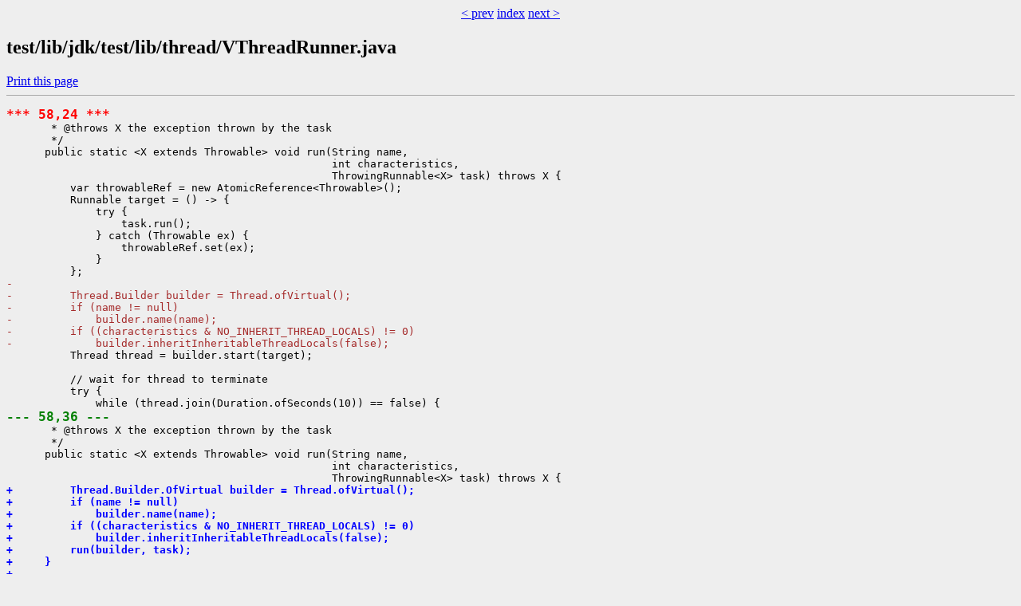

--- FILE ---
content_type: text/html
request_url: https://builds.shipilev.net/patch-openjdk-loom-fibers/test/lib/jdk/test/lib/thread/VThreadRunner.java.cdiff.html
body_size: 1096
content:
<!DOCTYPE html>
<html>
  <head>
    <meta charset="utf-8" />
    <title>Cdiff test/lib/jdk/test/lib/thread/VThreadRunner.java</title>
    <link rel="stylesheet" href="../../../../../../style.css" />
  </head>
<body>
<center><a href="../jfr/EventNames.java.cdiff.html" target="_top">&lt; prev</a> <a href="../../../../../../index.html" target="_top">index</a> <a href="VThreadScheduler.java.cdiff.html" target="_top">next &gt;</a></center>    <h2>test/lib/jdk/test/lib/thread/VThreadRunner.java</h2>
     <a class="print" href="javascript:print()">Print this page</a>
<hr />
<pre>
<span class="line-old-header">*** 58,24 ***</span>
       * @throws X the exception thrown by the task
       */
      public static &lt;X extends Throwable&gt; void run(String name,
                                                   int characteristics,
                                                   ThrowingRunnable&lt;X&gt; task) throws X {
          var throwableRef = new AtomicReference&lt;Throwable&gt;();
          Runnable target = () -&gt; {
              try {
                  task.run();
              } catch (Throwable ex) {
                  throwableRef.set(ex);
              }
          };
<span class="line-removed">- </span>
<span class="line-removed">-         Thread.Builder builder = Thread.ofVirtual();</span>
<span class="line-removed">-         if (name != null)</span>
<span class="line-removed">-             builder.name(name);</span>
<span class="line-removed">-         if ((characteristics &amp; NO_INHERIT_THREAD_LOCALS) != 0)</span>
<span class="line-removed">-             builder.inheritInheritableThreadLocals(false);</span>
          Thread thread = builder.start(target);
  
          // wait for thread to terminate
          try {
              while (thread.join(Duration.ofSeconds(10)) == false) {
<span class="line-new-header">--- 58,36 ---</span>
       * @throws X the exception thrown by the task
       */
      public static &lt;X extends Throwable&gt; void run(String name,
                                                   int characteristics,
                                                   ThrowingRunnable&lt;X&gt; task) throws X {
<span class="line-added">+         Thread.Builder.OfVirtual builder = Thread.ofVirtual();</span>
<span class="line-added">+         if (name != null)</span>
<span class="line-added">+             builder.name(name);</span>
<span class="line-added">+         if ((characteristics &amp; NO_INHERIT_THREAD_LOCALS) != 0)</span>
<span class="line-added">+             builder.inheritInheritableThreadLocals(false);</span>
<span class="line-added">+         run(builder, task);</span>
<span class="line-added">+     }</span>
<span class="line-added">+ </span>
<span class="line-added">+     /**</span>
<span class="line-added">+      * Run a task in a virtual thread and wait for it to terminate.</span>
<span class="line-added">+      * If the task completes with an exception then it is thrown by this method.</span>
<span class="line-added">+      *</span>
<span class="line-added">+      * @param builder the builder to create the thread</span>
<span class="line-added">+      * @param task the task to run</span>
<span class="line-added">+      * @throws X the exception thrown by the task</span>
<span class="line-added">+      */</span>
<span class="line-added">+     public static &lt;X extends Throwable&gt; void run(Thread.Builder.OfVirtual builder,</span>
<span class="line-added">+                                                  ThrowingRunnable&lt;X&gt; task) throws X {</span>
          var throwableRef = new AtomicReference&lt;Throwable&gt;();
          Runnable target = () -&gt; {
              try {
                  task.run();
              } catch (Throwable ex) {
                  throwableRef.set(ex);
              }
          };
          Thread thread = builder.start(target);
  
          // wait for thread to terminate
          try {
              while (thread.join(Duration.ofSeconds(10)) == false) {
</pre>
<center><a href="../jfr/EventNames.java.cdiff.html" target="_top">&lt; prev</a> <a href="../../../../../../index.html" target="_top">index</a> <a href="VThreadScheduler.java.cdiff.html" target="_top">next &gt;</a></center>  </body>
</html>